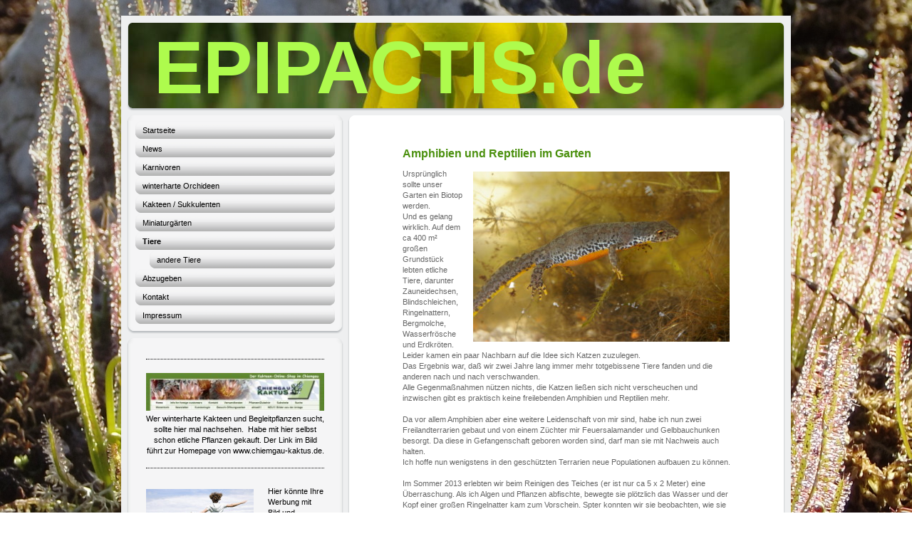

--- FILE ---
content_type: text/html; charset=UTF-8
request_url: https://www.epipactis.de/tiere/
body_size: 7263
content:
<!DOCTYPE html>
<html lang="de"  ><head prefix="og: http://ogp.me/ns# fb: http://ogp.me/ns/fb# business: http://ogp.me/ns/business#">
    <meta http-equiv="Content-Type" content="text/html; charset=utf-8"/>
    <meta name="generator" content="IONOS MyWebsite"/>
        
    <link rel="dns-prefetch" href="//cdn.website-start.de/"/>
    <link rel="dns-prefetch" href="//107.mod.mywebsite-editor.com"/>
    <link rel="dns-prefetch" href="https://107.sb.mywebsite-editor.com/"/>
    <link rel="shortcut icon" href="//cdn.website-start.de/favicon.ico"/>
        <title>EPIPACTIS - Tiere</title>
    
    

<meta name="format-detection" content="telephone=no"/>
        <meta name="keywords" content="Fleischfressende Pflanzen, Insektivoren, Epipactis, winterharte Orchideen"/>
            <meta name="robots" content="index,follow"/>
        <link href="https://www.epipactis.de/s/style/layout.css?1708049493" rel="stylesheet" type="text/css"/>
    <link href="https://www.epipactis.de/s/style/main.css?1708049493" rel="stylesheet" type="text/css"/>
    <link href="https://www.epipactis.de/s/style/font.css?1708049493" rel="stylesheet" type="text/css"/>
    <link href="//cdn.website-start.de/app/cdn/min/group/web.css?1763478093678" rel="stylesheet" type="text/css"/>
<link href="//cdn.website-start.de/app/cdn/min/moduleserver/css/de_DE/common,counter,shoppingbasket?1763478093678" rel="stylesheet" type="text/css"/>
    <link href="https://107.sb.mywebsite-editor.com/app/logstate2-css.php?site=12846888&amp;t=1768964994" rel="stylesheet" type="text/css"/>

<script type="text/javascript">
    /* <![CDATA[ */
var stagingMode = '';
    /* ]]> */
</script>
<script src="https://107.sb.mywebsite-editor.com/app/logstate-js.php?site=12846888&amp;t=1768964994"></script>

    <link href="https://www.epipactis.de/s/style/print.css?1763478093678" rel="stylesheet" media="print" type="text/css"/>
    <script type="text/javascript">
    /* <![CDATA[ */
    var systemurl = 'https://107.sb.mywebsite-editor.com/';
    var webPath = '/';
    var proxyName = '';
    var webServerName = 'www.epipactis.de';
    var sslServerUrl = 'https://www.epipactis.de';
    var nonSslServerUrl = 'http://www.epipactis.de';
    var webserverProtocol = 'http://';
    var nghScriptsUrlPrefix = '//107.mod.mywebsite-editor.com';
    var sessionNamespace = 'DIY_SB';
    var jimdoData = {
        cdnUrl:  '//cdn.website-start.de/',
        messages: {
            lightBox: {
    image : 'Bild',
    of: 'von'
}

        },
        isTrial: 0,
        pageId: 925944132    };
    var script_basisID = "12846888";

    diy = window.diy || {};
    diy.web = diy.web || {};

        diy.web.jsBaseUrl = "//cdn.website-start.de/s/build/";

    diy.context = diy.context || {};
    diy.context.type = diy.context.type || 'web';
    /* ]]> */
</script>

<script type="text/javascript" src="//cdn.website-start.de/app/cdn/min/group/web.js?1763478093678" crossorigin="anonymous"></script><script type="text/javascript" src="//cdn.website-start.de/s/build/web.bundle.js?1763478093678" crossorigin="anonymous"></script><script src="//cdn.website-start.de/app/cdn/min/moduleserver/js/de_DE/common,counter,shoppingbasket?1763478093678"></script>
<script type="text/javascript" src="https://cdn.website-start.de/proxy/apps/static/resource/dependencies/"></script><script type="text/javascript">
                    if (typeof require !== 'undefined') {
                        require.config({
                            waitSeconds : 10,
                            baseUrl : 'https://cdn.website-start.de/proxy/apps/static/js/'
                        });
                    }
                </script><script type="text/javascript" src="//cdn.website-start.de/app/cdn/min/group/pfcsupport.js?1763478093678" crossorigin="anonymous"></script>    <meta property="og:type" content="business.business"/>
    <meta property="og:url" content="https://www.epipactis.de/tiere/"/>
    <meta property="og:title" content="EPIPACTIS - Tiere"/>
                <meta property="og:image" content="https://www.epipactis.de/s/img/emotionheader.jpg"/>
        <meta property="business:contact_data:country_name" content="Deutschland"/>
    
    
    
    
    
    
    
    
</head>


<body class="body diyBgActive  cc-pagemode-default diy-market-de_DE" data-pageid="925944132" id="page-925944132">
    
    <div class="diyw">
        <div class="diyweb">
<div id="container">
	<div id="container_inner">
		<div id="container_innermost">
			<div id="container_wrapper">

				<div id="header">
					<div id="overlay_left"></div>
					<div id="overlay_right"></div>
					
					
<style type="text/css" media="all">
.diyw div#emotion-header {
        max-width: 940px;
        max-height: 120px;
                background: #EEEEEE;
    }

.diyw div#emotion-header-title-bg {
    left: 0%;
    top: 68%;
    width: 100%;
    height: 14%;

    background-color: #FFFFFF;
    opacity: 0.50;
    filter: alpha(opacity = 50);
    display: none;}
.diyw img#emotion-header-logo {
    left: 1.00%;
    top: 0.00%;
    background: transparent;
                border: 1px solid #CCCCCC;
        padding: 0px;
                display: none;
    }

.diyw div#emotion-header strong#emotion-header-title {
    left: 4%;
    top: 0%;
    color: #aefb4d;
        font: normal bold 104px/120% Tahoma, Geneva, sans-serif;
}

.diyw div#emotion-no-bg-container{
    max-height: 120px;
}

.diyw div#emotion-no-bg-container .emotion-no-bg-height {
    margin-top: 12.77%;
}
</style>
<div id="emotion-header" data-action="loadView" data-params="active" data-imagescount="1">
            <img src="https://www.epipactis.de/s/img/emotionheader.jpg?1477943428.940px.120px" id="emotion-header-img" alt=""/>
            
        <div id="ehSlideshowPlaceholder">
            <div id="ehSlideShow">
                <div class="slide-container">
                                        <div style="background-color: #EEEEEE">
                            <img src="https://www.epipactis.de/s/img/emotionheader.jpg?1477943428.940px.120px" alt=""/>
                        </div>
                                    </div>
            </div>
        </div>


        <script type="text/javascript">
        //<![CDATA[
                diy.module.emotionHeader.slideShow.init({ slides: [{"url":"https:\/\/www.epipactis.de\/s\/img\/emotionheader.jpg?1477943428.940px.120px","image_alt":"","bgColor":"#EEEEEE"}] });
        //]]>
        </script>

    
            
        
            
    
            <strong id="emotion-header-title" style="text-align: left">EPIPACTIS.de</strong>
                    <div class="notranslate">
                <svg xmlns="http://www.w3.org/2000/svg" version="1.1" id="emotion-header-title-svg" viewBox="0 0 940 120" preserveAspectRatio="xMinYMin meet"><text style="font-family:Tahoma, Geneva, sans-serif;font-size:104px;font-style:normal;font-weight:bold;fill:#aefb4d;line-height:1.2em;"><tspan x="0" style="text-anchor: start" dy="0.95em">EPIPACTIS.de</tspan></text></svg>
            </div>
            
    
    <script type="text/javascript">
    //<![CDATA[
    (function ($) {
        function enableSvgTitle() {
                        var titleSvg = $('svg#emotion-header-title-svg'),
                titleHtml = $('#emotion-header-title'),
                emoWidthAbs = 940,
                emoHeightAbs = 120,
                offsetParent,
                titlePosition,
                svgBoxWidth,
                svgBoxHeight;

                        if (titleSvg.length && titleHtml.length) {
                offsetParent = titleHtml.offsetParent();
                titlePosition = titleHtml.position();
                svgBoxWidth = titleHtml.width();
                svgBoxHeight = titleHtml.height();

                                titleSvg.get(0).setAttribute('viewBox', '0 0 ' + svgBoxWidth + ' ' + svgBoxHeight);
                titleSvg.css({
                   left: Math.roundTo(100 * titlePosition.left / offsetParent.width(), 3) + '%',
                   top: Math.roundTo(100 * titlePosition.top / offsetParent.height(), 3) + '%',
                   width: Math.roundTo(100 * svgBoxWidth / emoWidthAbs, 3) + '%',
                   height: Math.roundTo(100 * svgBoxHeight / emoHeightAbs, 3) + '%'
                });

                titleHtml.css('visibility','hidden');
                titleSvg.css('visibility','visible');
            }
        }

        
            var posFunc = function($, overrideSize) {
                var elems = [], containerWidth, containerHeight;
                                    elems.push({
                        selector: '#emotion-header-title',
                        overrideSize: true,
                        horPos: 18.61,
                        vertPos: 0                    });
                    lastTitleWidth = $('#emotion-header-title').width();
                                                elems.push({
                    selector: '#emotion-header-title-bg',
                    horPos: 0,
                    vertPos: 78.46                });
                                
                containerWidth = parseInt('940');
                containerHeight = parseInt('120');

                for (var i = 0; i < elems.length; ++i) {
                    var el = elems[i],
                        $el = $(el.selector),
                        pos = {
                            left: el.horPos,
                            top: el.vertPos
                        };
                    if (!$el.length) continue;
                    var anchorPos = $el.anchorPosition();
                    anchorPos.$container = $('#emotion-header');

                    if (overrideSize === true || el.overrideSize === true) {
                        anchorPos.setContainerSize(containerWidth, containerHeight);
                    } else {
                        anchorPos.setContainerSize(null, null);
                    }

                    var pxPos = anchorPos.fromAnchorPosition(pos),
                        pcPos = anchorPos.toPercentPosition(pxPos);

                    var elPos = {};
                    if (!isNaN(parseFloat(pcPos.top)) && isFinite(pcPos.top)) {
                        elPos.top = pcPos.top + '%';
                    }
                    if (!isNaN(parseFloat(pcPos.left)) && isFinite(pcPos.left)) {
                        elPos.left = pcPos.left + '%';
                    }
                    $el.css(elPos);
                }

                // switch to svg title
                enableSvgTitle();
            };

                        var $emotionImg = jQuery('#emotion-header-img');
            if ($emotionImg.length > 0) {
                // first position the element based on stored size
                posFunc(jQuery, true);

                // trigger reposition using the real size when the element is loaded
                var ehLoadEvTriggered = false;
                $emotionImg.one('load', function(){
                    posFunc(jQuery);
                    ehLoadEvTriggered = true;
                                        diy.module.emotionHeader.slideShow.start();
                                    }).each(function() {
                                        if(this.complete || typeof this.complete === 'undefined') {
                        jQuery(this).load();
                    }
                });

                                noLoadTriggeredTimeoutId = setTimeout(function() {
                    if (!ehLoadEvTriggered) {
                        posFunc(jQuery);
                    }
                    window.clearTimeout(noLoadTriggeredTimeoutId)
                }, 5000);//after 5 seconds
            } else {
                jQuery(function(){
                    posFunc(jQuery);
                });
            }

                        if (jQuery.isBrowser && jQuery.isBrowser.ie8) {
                var longTitleRepositionCalls = 0;
                longTitleRepositionInterval = setInterval(function() {
                    if (lastTitleWidth > 0 && lastTitleWidth != jQuery('#emotion-header-title').width()) {
                        posFunc(jQuery);
                    }
                    longTitleRepositionCalls++;
                    // try this for 5 seconds
                    if (longTitleRepositionCalls === 5) {
                        window.clearInterval(longTitleRepositionInterval);
                    }
                }, 1000);//each 1 second
            }

            }(jQuery));
    //]]>
    </script>

    </div>


				</div>

				<div id="sidebar">

					<div class="sidebar_element altcolor">
						<div class="sidebar_top"></div>
						<div class="sidebar_middle">

							<div class="webnavigation"><ul id="mainNav1" class="mainNav1"><li class="navTopItemGroup_1"><a data-page-id="919581337" href="https://www.epipactis.de/" class="level_1"><span>Startseite</span></a></li><li class="navTopItemGroup_2"><a data-page-id="919581338" href="https://www.epipactis.de/news/" class="level_1"><span>News</span></a></li><li class="navTopItemGroup_3"><a data-page-id="919581349" href="https://www.epipactis.de/karnivoren/" class="level_1"><span>Karnivoren</span></a></li><li class="navTopItemGroup_4"><a data-page-id="919581360" href="https://www.epipactis.de/winterharte-orchideen/" class="level_1"><span>winterharte Orchideen</span></a></li><li class="navTopItemGroup_5"><a data-page-id="919581356" href="https://www.epipactis.de/kakteen-sukkulenten/" class="level_1"><span>Kakteen / Sukkulenten</span></a></li><li class="navTopItemGroup_6"><a data-page-id="919581379" href="https://www.epipactis.de/miniaturgärten/" class="level_1"><span>Miniaturgärten</span></a></li><li class="navTopItemGroup_7"><a data-page-id="925944132" href="https://www.epipactis.de/tiere/" class="current level_1"><span>Tiere</span></a></li><li><ul id="mainNav2" class="mainNav2"><li class="navTopItemGroup_7"><a data-page-id="919581385" href="https://www.epipactis.de/tiere/andere-tiere/" class="level_2"><span>andere Tiere</span></a></li></ul></li><li class="navTopItemGroup_8"><a data-page-id="919581395" href="https://www.epipactis.de/abzugeben/" class="level_1"><span>Abzugeben</span></a></li><li class="navTopItemGroup_9"><a data-page-id="919581397" href="https://www.epipactis.de/kontakt/" class="level_1"><span>Kontakt</span></a></li><li class="navTopItemGroup_10"><a data-page-id="919581396" href="https://www.epipactis.de/impressum/" class="level_1"><span>Impressum</span></a></li></ul></div>

						</div>
						<div class="sidebar_bottom"></div>
					</div>

					<div class="sidebar_element altcolor">
						<div class="sidebar_top"></div>
						<div class="sidebar_middle">
							<div id="sidebar_content_wrapper">

									<div id="matrix_1024072037" class="sortable-matrix" data-matrixId="1024072037"><div class="n module-type-hr diyfeLiveArea "> <div style="padding: 0px 0px">
    <div class="hr"></div>
</div>
 </div><div class="n module-type-textWithImage diyfeLiveArea "> 
<div class="clearover " id="textWithImage-5797927981">
<div class="align-container imgleft imgblock" style="max-width: 100%; width: 270px;">
    <a class="imagewrapper" href="http://www.chiemgau-kaktus.de/" target="_blank">
        <img src="https://www.epipactis.de/s/cc_images/cache_2437505142.jpg?t=1383717480" id="image_5797927981" alt="" style="width:100%"/>
    </a>


</div> 
<div class="textwrapper">
<p style="text-align: center;">Wer winterharte Kakteen und Begleitpflanzen sucht, sollte hier mal nachsehen.  Habe mit hier selbst schon etliche Pflanzen gekauft. Der Link im Bild führt zur
Homepage von www.chiemgau-kaktus.de.</p>
</div>
</div> 
<script type="text/javascript">
    //<![CDATA[
    jQuery(document).ready(function($){
        var $target = $('#textWithImage-5797927981');

        if ($.fn.swipebox && Modernizr.touch) {
            $target
                .find('a[rel*="lightbox"]')
                .addClass('swipebox')
                .swipebox();
        } else {
            $target.tinyLightbox({
                item: 'a[rel*="lightbox"]',
                cycle: false,
                hideNavigation: true
            });
        }
    });
    //]]>
</script>
 </div><div class="n module-type-hr diyfeLiveArea "> <div style="padding: 0px 0px">
    <div class="hr"></div>
</div>
 </div><div class="n module-type-text diyfeLiveArea ">  </div><div class="n module-type-textWithImage diyfeLiveArea "> 
<div class="clearover " id="textWithImage-5810950774">
<div class="align-container imgleft" style="max-width: 100%; width: 151px;">
    <a class="imagewrapper" href="https://www.epipactis.de/s/cc_images/teaserbox_2464835055.jpg?t=1477945039" rel="lightbox[5810950774]">
        <img src="https://www.epipactis.de/s/cc_images/cache_2464835055.jpg?t=1477945039" id="image_5810950774" alt="" style="width:100%"/>
    </a>


</div> 
<div class="textwrapper">
<p>Hier könnte Ihre Werbung mit Bild und verlinkung zur Homepage sein. </p>
</div>
</div> 
<script type="text/javascript">
    //<![CDATA[
    jQuery(document).ready(function($){
        var $target = $('#textWithImage-5810950774');

        if ($.fn.swipebox && Modernizr.touch) {
            $target
                .find('a[rel*="lightbox"]')
                .addClass('swipebox')
                .swipebox();
        } else {
            $target.tinyLightbox({
                item: 'a[rel*="lightbox"]',
                cycle: false,
                hideNavigation: true
            });
        }
    });
    //]]>
</script>
 </div><div class="n module-type-hr diyfeLiveArea "> <div style="padding: 0px 0px">
    <div class="hr"></div>
</div>
 </div><div class="n module-type-text diyfeLiveArea "> <p>Besucher seit 3.10.2012</p> </div><div class="n module-type-remoteModule-counter diyfeLiveArea ">             <div id="modul_5795287915_content"><div id="NGH5795287915_" class="counter apsinth-clear">
		<div class="ngh-counter ngh-counter-skin-13c" style="height:26px"><div class="char" style="width:12px;height:26px"></div><div class="char" style="background-position:-12px 0px;width:11px;height:26px"></div><div class="char" style="background-position:-36px 0px;width:13px;height:26px"></div><div class="char" style="background-position:-49px 0px;width:13px;height:26px"></div><div class="char" style="background-position:-127px 0px;width:14px;height:26px"></div><div class="char" style="background-position:-88px 0px;width:13px;height:26px"></div><div class="char" style="background-position:-222px 0px;width:11px;height:26px"></div></div>		<div class="apsinth-clear"></div>
</div>
</div><script>/* <![CDATA[ */var __NGHModuleInstanceData5795287915 = __NGHModuleInstanceData5795287915 || {};__NGHModuleInstanceData5795287915.server = 'http://107.mod.mywebsite-editor.com';__NGHModuleInstanceData5795287915.data_web = {"content":313407};var m = mm[5795287915] = new Counter(5795287915,19399,'counter');if (m.initView_main != null) m.initView_main();/* ]]> */</script>
         </div><div class="n module-type-header diyfeLiveArea "> <h1><span class="diyfeDecoration">Aktuelles</span></h1> </div><div class="n module-type-text diyfeLiveArea "> <p>November 2016: Einige Updates bei den Epipactis Arten. </p> </div><div class="n module-type-hr diyfeLiveArea "> <div style="padding: 0px 0px">
    <div class="hr"></div>
</div>
 </div></div>

							</div>
						</div>
						<div class="sidebar_bottom"></div>
					</div>

				</div>

				<div id="content">
					<div id="content_back_top"></div>
					<div id="content_back_middle">
						<div class="gutter">
							<!-- content_start -->

							
        <div id="content_area">
        	<div id="content_start"></div>
        	
        
        <div id="matrix_1026337615" class="sortable-matrix" data-matrixId="1026337615"><div class="n module-type-header diyfeLiveArea "> <h1><span class="diyfeDecoration">Amphibien und Reptilien im Garten</span></h1> </div><div class="n module-type-textWithImage diyfeLiveArea "> 
<div class="clearover " id="textWithImage-5782572054">
<div class="align-container imgright imgblock" style="max-width: 100%; width: 360px;">
    <a class="imagewrapper" href="https://www.epipactis.de/s/cc_images/cache_2432601182.jpg?t=1367334330" rel="lightbox[5782572054]">
        <img src="https://www.epipactis.de/s/cc_images/cache_2432601182.jpg?t=1367334330" id="image_5782572054" alt="" style="width:100%"/>
    </a>


</div> 
<div class="textwrapper">
<p>Ursprünglich sollte unser Garten ein Biotop werden.</p>
<p>Und es gelang wirklich. Auf dem ca 400 m² großen Grundstück lebten etliche Tiere, darunter Zauneidechsen, Blindschleichen, Ringelnattern, Bergmolche, Wasserfrösche und Erdkröten.</p>
<p>Leider kamen ein paar Nachbarn auf die Idee sich Katzen zuzulegen.</p>
<p>Das Ergebnis war, daß wir zwei Jahre lang immer mehr totgebissene Tiere fanden und die anderen nach und nach verschwanden.</p>
<p>Alle Gegenmaßnahmen nützen nichts, die Katzen ließen sich nicht verscheuchen und inzwischen gibt es praktisch keine freilebenden Amphibien und Reptilien mehr.</p>
<p> </p>
<p>Da vor allem Amphibien aber eine weitere Leidenschaft von mir sind, habe ich nun zwei Freilandterrarien gebaut und von einem Züchter mir Feuersalamander und Gelbbauchunken besorgt. Da diese in
Gefangenschaft geboren worden sind, darf man sie mit Nachweis auch halten.</p>
<p>Ich hoffe nun wenigstens in den geschützten Terrarien neue Populationen aufbauen zu können.</p>
<p> </p>
<p>Im Sommer 2013 erlebten wir beim Reinigen des Teiches (er ist nur ca 5 x 2 Meter) eine Überraschung. Als ich Algen und Pflanzen abfischte, bewegte sie plötzlich das Wasser und der Kopf einer
großen Ringelnatter kam zum Vorschein. Spter konnten wir sie beobachten, wie sie den Teich verließ und unter einen morschen Stamm kroch. Sie war sicher über einen Meter lang und dürfte somit ein
Weibchen gewesen sein.</p>
</div>
</div> 
<script type="text/javascript">
    //<![CDATA[
    jQuery(document).ready(function($){
        var $target = $('#textWithImage-5782572054');

        if ($.fn.swipebox && Modernizr.touch) {
            $target
                .find('a[rel*="lightbox"]')
                .addClass('swipebox')
                .swipebox();
        } else {
            $target.tinyLightbox({
                item: 'a[rel*="lightbox"]',
                cycle: false,
                hideNavigation: true
            });
        }
    });
    //]]>
</script>
 </div><div class="n module-type-imageSubtitle diyfeLiveArea "> <div class="clearover imageSubtitle" id="imageSubtitle-5796740188">
    <div class="align-container align-left" style="max-width: 448px">
        <a class="imagewrapper" href="https://www.epipactis.de/s/cc_images/cache_2432586849.jpg?t=1367300120" rel="lightbox[5796740188]" title="Die Zwergmarmormolche habe ich mich im Herst 2013 angegeben">
            <img id="image_2432586849" src="https://www.epipactis.de/s/cc_images/cache_2432586849.jpg?t=1367300120" alt="" style="max-width: 448px; height:auto"/>
        </a>

                <span class="caption">Die Zwergmarmormolche habe ich mich im Herst 2013 angegeben</span>
        
    </div>

</div>

<script type="text/javascript">
//<![CDATA[
jQuery(function($) {
    var $target = $('#imageSubtitle-5796740188');

    if ($.fn.swipebox && Modernizr.touch) {
        $target
            .find('a[rel*="lightbox"]')
            .addClass('swipebox')
            .swipebox();
    } else {
        $target.tinyLightbox({
            item: 'a[rel*="lightbox"]',
            cycle: false,
            hideNavigation: true
        });
    }
});
//]]>
</script>
 </div><div class="n module-type-textWithImage diyfeLiveArea "> 
<div class="clearover " id="textWithImage-5796740171">
<div class="align-container imgleft imgblock" style="max-width: 100%; width: 360px;">
    <a class="imagewrapper" href="https://www.epipactis.de/s/cc_images/cache_2432586797.jpg?t=1367299957" rel="lightbox[5796740171]" title="Alytes mit Daumen als Größenvergleich.">
        <img src="https://www.epipactis.de/s/cc_images/cache_2432586797.jpg?t=1367299957" id="image_5796740171" alt="" style="width:100%"/>
    </a>

<span class="caption">Alytes mit Daumen als Größenvergleich.</span>

</div> 
<div class="textwrapper">
<p>Geburtshelferkröten (<em>Alytes obstetricans</em>)</p>
<p>Habe seit Sommer 2012 10 Quappen. Zwei haben sich im Herbst umgewandelt und acht überwinterten im Haus im Aquarium.</p>
<p> </p>
<p>Aus den 10 Quappen sind nun 7 kleine Kröten geworden. Leider schlug der Überwinterungsversuch 2013-2014 fehl.</p>
<p>Ich habe im Terrarium auf die Versteckmöglichkeiten Lauf, Bretter und oben ein Gartenflies draufgelegt.  Das Terrarium habe ich dann mit Lochfolie abgedeckt.</p>
<p>Als ich an einem Dezembertag das Terraium kontrollierte, mußte ich entdecken, dass die meisten Kröten steif oben auf dem Flies saßen. Also entschied ich mich sie ins Haus zu holen und heuer dann
eben nicht kalt zu überwintern. Mit der Geschlechstreife rechne ich eh erst im nächsten Jahr.</p>
</div>
</div> 
<script type="text/javascript">
    //<![CDATA[
    jQuery(document).ready(function($){
        var $target = $('#textWithImage-5796740171');

        if ($.fn.swipebox && Modernizr.touch) {
            $target
                .find('a[rel*="lightbox"]')
                .addClass('swipebox')
                .swipebox();
        } else {
            $target.tinyLightbox({
                item: 'a[rel*="lightbox"]',
                cycle: false,
                hideNavigation: true
            });
        }
    });
    //]]>
</script>
 </div></div>
        
        
        </div>

							<!-- content_ende -->
						</div>
					</div>
					<div id="content_back_bottom"></div>
					<div class="c"></div>
				</div>  

			  <div id="footer" class="altcolor">

					<div id="contentfooter">
    <div class="leftrow">
                        <a rel="nofollow" href="javascript:window.print();">
                    <img class="inline" height="14" width="18" src="//cdn.website-start.de/s/img/cc/printer.gif" alt=""/>
                    Druckversion                </a> <span class="footer-separator">|</span>
                <a href="https://www.epipactis.de/sitemap/">Sitemap</a>
                        <br/> © Jürgen Schmid
            </div>
    <script type="text/javascript">
        window.diy.ux.Captcha.locales = {
            generateNewCode: 'Neuen Code generieren',
            enterCode: 'Bitte geben Sie den Code ein'
        };
        window.diy.ux.Cap2.locales = {
            generateNewCode: 'Neuen Code generieren',
            enterCode: 'Bitte geben Sie den Code ein'
        };
    </script>
    <div class="rightrow">
                    <span class="loggedout">
                <a rel="nofollow" id="login" href="https://login.1and1-editor.com/12846888/www.epipactis.de/de?pageId=925944132">
                    Login                </a>
            </span>
                
                <span class="loggedin">
            <a rel="nofollow" id="logout" href="https://107.sb.mywebsite-editor.com/app/cms/logout.php">Logout</a> <span class="footer-separator">|</span>
            <a rel="nofollow" id="edit" href="https://107.sb.mywebsite-editor.com/app/12846888/925944132/">Seite bearbeiten</a>
        </span>
    </div>
</div>
            <div id="loginbox" class="hidden">
                <script type="text/javascript">
                    /* <![CDATA[ */
                    function forgotpw_popup() {
                        var url = 'https://passwort.1und1.de/xml/request/RequestStart';
                        fenster = window.open(url, "fenster1", "width=600,height=400,status=yes,scrollbars=yes,resizable=yes");
                        // IE8 doesn't return the window reference instantly or at all.
                        // It may appear the call failed and fenster is null
                        if (fenster && fenster.focus) {
                            fenster.focus();
                        }
                    }
                    /* ]]> */
                </script>
                                <img class="logo" src="//cdn.website-start.de/s/img/logo.gif" alt="IONOS" title="IONOS"/>

                <div id="loginboxOuter"></div>
            </div>
        


			  </div>

			</div>
		</div>
	</div>
</div>

<div id="background"></div></div>    </div>

    
    </body>


<!-- rendered at Sun, 28 Dec 2025 19:45:59 +0100 -->
</html>


--- FILE ---
content_type: text/css
request_url: https://www.epipactis.de/s/style/main.css?1708049493
body_size: 69
content:
.body { background-color: #FFFFFF;background-image: url(https://www.epipactis.de/s/img/background.jpg?1742703135);background-repeat: no-repeat;background-position: left top;background-attachment: fixed;background-size: cover;-ms-behavior: url(/c/htc/backgroundsize.min.htc); } 